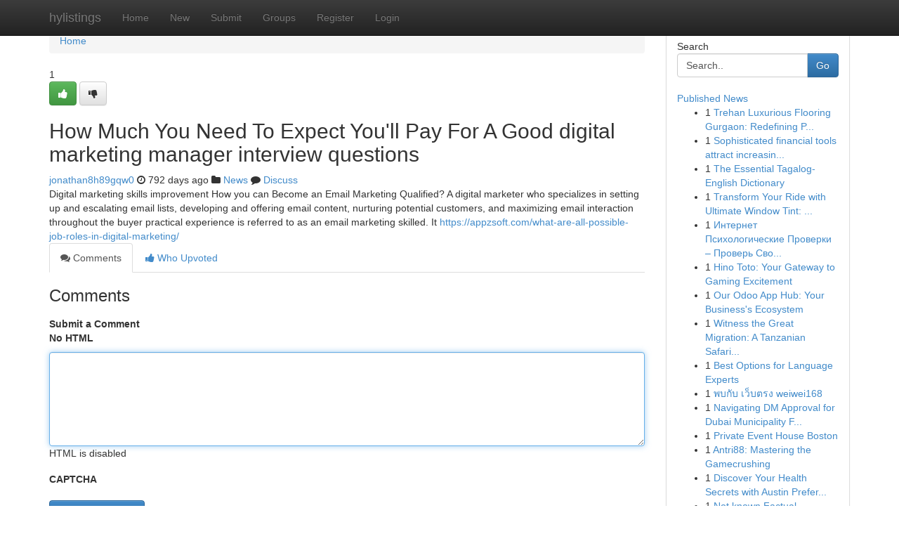

--- FILE ---
content_type: text/html; charset=UTF-8
request_url: https://hylistings.com/story16871390/how-much-you-need-to-expect-you-ll-pay-for-a-good-digital-marketing-manager-interview-questions
body_size: 5262
content:
<!DOCTYPE html>
<html class="no-js" dir="ltr" xmlns="http://www.w3.org/1999/xhtml" xml:lang="en" lang="en"><head>

<meta http-equiv="Pragma" content="no-cache" />
<meta http-equiv="expires" content="0" />
<meta http-equiv="Content-Type" content="text/html; charset=UTF-8" />	
<title>How Much You Need To Expect You&#039;ll Pay For A Good digital marketing manager interview questions</title>
<link rel="alternate" type="application/rss+xml" title="hylistings.com &raquo; Feeds 1" href="/rssfeeds.php?p=1" />
<link rel="alternate" type="application/rss+xml" title="hylistings.com &raquo; Feeds 2" href="/rssfeeds.php?p=2" />
<link rel="alternate" type="application/rss+xml" title="hylistings.com &raquo; Feeds 3" href="/rssfeeds.php?p=3" />
<link rel="alternate" type="application/rss+xml" title="hylistings.com &raquo; Feeds 4" href="/rssfeeds.php?p=4" />
<link rel="alternate" type="application/rss+xml" title="hylistings.com &raquo; Feeds 5" href="/rssfeeds.php?p=5" />
<link rel="alternate" type="application/rss+xml" title="hylistings.com &raquo; Feeds 6" href="/rssfeeds.php?p=6" />
<link rel="alternate" type="application/rss+xml" title="hylistings.com &raquo; Feeds 7" href="/rssfeeds.php?p=7" />
<link rel="alternate" type="application/rss+xml" title="hylistings.com &raquo; Feeds 8" href="/rssfeeds.php?p=8" />
<link rel="alternate" type="application/rss+xml" title="hylistings.com &raquo; Feeds 9" href="/rssfeeds.php?p=9" />
<link rel="alternate" type="application/rss+xml" title="hylistings.com &raquo; Feeds 10" href="/rssfeeds.php?p=10" />
<meta name="google-site-verification" content="m5VOPfs2gQQcZXCcEfUKlnQfx72o45pLcOl4sIFzzMQ" /><meta name="Language" content="en-us" />
<meta name="viewport" content="width=device-width, initial-scale=1.0">
<meta name="generator" content="Kliqqi" />

          <link rel="stylesheet" type="text/css" href="//netdna.bootstrapcdn.com/bootstrap/3.2.0/css/bootstrap.min.css">
             <link rel="stylesheet" type="text/css" href="https://cdnjs.cloudflare.com/ajax/libs/twitter-bootstrap/3.2.0/css/bootstrap-theme.css">
                <link rel="stylesheet" type="text/css" href="https://cdnjs.cloudflare.com/ajax/libs/font-awesome/4.1.0/css/font-awesome.min.css">
<link rel="stylesheet" type="text/css" href="/templates/bootstrap/css/style.css" media="screen" />

                         <script type="text/javascript" src="https://cdnjs.cloudflare.com/ajax/libs/modernizr/2.6.1/modernizr.min.js"></script>
<script type="text/javascript" src="https://cdnjs.cloudflare.com/ajax/libs/jquery/1.7.2/jquery.min.js"></script>
<style></style>
<link rel="alternate" type="application/rss+xml" title="RSS 2.0" href="/rss"/>
<link rel="icon" href="/favicon.ico" type="image/x-icon"/>
</head>

<body dir="ltr">

<header role="banner" class="navbar navbar-inverse navbar-fixed-top custom_header">
<div class="container">
<div class="navbar-header">
<button data-target=".bs-navbar-collapse" data-toggle="collapse" type="button" class="navbar-toggle">
    <span class="sr-only">Toggle navigation</span>
    <span class="fa fa-ellipsis-v" style="color:white"></span>
</button>
<a class="navbar-brand" href="/">hylistings</a>	
</div>
<span style="display: none;"><a href="/forum">forum</a></span>
<nav role="navigation" class="collapse navbar-collapse bs-navbar-collapse">
<ul class="nav navbar-nav">
<li ><a href="/">Home</a></li>
<li ><a href="/new">New</a></li>
<li ><a href="/submit">Submit</a></li>
                    
<li ><a href="/groups"><span>Groups</span></a></li>
<li ><a href="/register"><span>Register</span></a></li>
<li ><a data-toggle="modal" href="#loginModal">Login</a></li>
</ul>
	

</nav>
</div>
</header>
<!-- START CATEGORIES -->
<div class="subnav" id="categories">
<div class="container">
<ul class="nav nav-pills"><li class="category_item"><a  href="/">Home</a></li></ul>
</div>
</div>
<!-- END CATEGORIES -->
	
<div class="container">
	<section id="maincontent"><div class="row"><div class="col-md-9">

<ul class="breadcrumb">
	<li><a href="/">Home</a></li>
</ul>

<div itemscope itemtype="http://schema.org/Article" class="stories" id="xnews-16871390" >


<div class="story_data">
<div class="votebox votebox-published">

<div itemprop="aggregateRating" itemscope itemtype="http://schema.org/AggregateRating" class="vote">
	<div itemprop="ratingCount" class="votenumber">1</div>
<div id="xvote-3" class="votebutton">
<!-- Already Voted -->
<a class="btn btn-default btn-success linkVote_3" href="/login" title=""><i class="fa fa-white fa-thumbs-up"></i></a>
<!-- Bury It -->
<a class="btn btn-default linkVote_3" href="/login"  title="" ><i class="fa fa-thumbs-down"></i></a>


</div>
</div>
</div>
<div class="title" id="title-3">
<span itemprop="name">

<h2 id="list_title"><span>How Much You Need To Expect You&#039;ll Pay For A Good digital marketing manager interview questions</span></h2></span>	
<span class="subtext">

<span itemprop="author" itemscope itemtype="http://schema.org/Person">
<span itemprop="name">
<a href="/user/jonathan8h89gqw0" rel="nofollow">jonathan8h89gqw0</a> 
</span></span>
<i class="fa fa-clock-o"></i>
<span itemprop="datePublished">  792 days ago</span>

<script>
$(document).ready(function(){
    $("#list_title span").click(function(){
		window.open($("#siteurl").attr('href'), '', '');
    });
});
</script>

<i class="fa fa-folder"></i> 
<a href="/groups">News</a>

<span id="ls_comments_url-3">
	<i class="fa fa-comment"></i> <span id="linksummaryDiscuss"><a href="#discuss" class="comments">Discuss</a>&nbsp;</span>
</span> 





</div>
</div>
<span itemprop="articleBody">
<div class="storycontent">
	
<div class="news-body-text" id="ls_contents-3" dir="ltr">
Digital marketing skills improvement How you can Become an Email Marketing Qualified? A digital marketer who specializes in setting up and escalating email lists, developing and offering email content, nurturing potential customers, and maximizing email interaction throughout the buyer practical experience is referred to as an email marketing skilled. It <a id="siteurl" target="_blank" href="https://appzsoft.com/what-are-all-possible-job-roles-in-digital-marketing/">https://appzsoft.com/what-are-all-possible-job-roles-in-digital-marketing/</a><div class="clearboth"></div> 
</div>
</div><!-- /.storycontent -->
</span>
</div>

<ul class="nav nav-tabs" id="storytabs">
	<li class="active"><a data-toggle="tab" href="#comments"><i class="fa fa-comments"></i> Comments</a></li>
	<li><a data-toggle="tab" href="#who_voted"><i class="fa fa-thumbs-up"></i> Who Upvoted</a></li>
</ul>


<div id="tabbed" class="tab-content">

<div class="tab-pane fade active in" id="comments" >
<h3>Comments</h3>
<a name="comments" href="#comments"></a>
<ol class="media-list comment-list">

<a name="discuss"></a>
<form action="" method="post" id="thisform" name="mycomment_form">
<div class="form-horizontal">
<fieldset>
<div class="control-group">
<label for="fileInput" class="control-label">Submit a Comment</label>
<div class="controls">

<p class="help-inline"><strong>No HTML  </strong></p>
<textarea autofocus name="comment_content" id="comment_content" class="form-control comment-form" rows="6" /></textarea>
<p class="help-inline">HTML is disabled</p>
</div>
</div>


<script>
var ACPuzzleOptions = {
   theme :  "white",
   lang :  "en"
};
</script>

<div class="control-group">
	<label for="input01" class="control-label">CAPTCHA</label>
	<div class="controls">
	<div id="solvemedia_display">
	<script type="text/javascript" src="https://api.solvemedia.com/papi/challenge.script?k=1G9ho6tcbpytfUxJ0SlrSNt0MjjOB0l2"></script>

	<noscript>
	<iframe src="http://api.solvemedia.com/papi/challenge.noscript?k=1G9ho6tcbpytfUxJ0SlrSNt0MjjOB0l2" height="300" width="500" frameborder="0"></iframe><br/>
	<textarea name="adcopy_challenge" rows="3" cols="40"></textarea>
	<input type="hidden" name="adcopy_response" value="manual_challenge"/>
	</noscript>	
</div>
<br />
</div>
</div>

<div class="form-actions">
	<input type="hidden" name="process" value="newcomment" />
	<input type="hidden" name="randkey" value="75578554" />
	<input type="hidden" name="link_id" value="3" />
	<input type="hidden" name="user_id" value="2" />
	<input type="hidden" name="parrent_comment_id" value="0" />
	<input type="submit" name="submit" value="Submit Comment" class="btn btn-primary" />
	<a href="https://remove.backlinks.live" target="_blank" style="float:right; line-height: 32px;">Report Page</a>
</div>
</fieldset>
</div>
</form>
</ol>
</div>
	
<div class="tab-pane fade" id="who_voted">
<h3>Who Upvoted this Story</h3>
<div class="whovotedwrapper whoupvoted">
<ul>
<li>
<a href="/user/jonathan8h89gqw0" rel="nofollow" title="jonathan8h89gqw0" class="avatar-tooltip"><img src="/avatars/Avatar_100.png" alt="" align="top" title="" /></a>
</li>
</ul>
</div>
</div>
</div>
<!-- END CENTER CONTENT -->


</div>

<!-- START RIGHT COLUMN -->
<div class="col-md-3">
<div class="panel panel-default">
<div id="rightcol" class="panel-body">
<!-- START FIRST SIDEBAR -->

<!-- START SEARCH BOX -->
<script type="text/javascript">var some_search='Search..';</script>
<div class="search">
<div class="headline">
<div class="sectiontitle">Search</div>
</div>

<form action="/search" method="get" name="thisform-search" class="form-inline search-form" role="form" id="thisform-search" >

<div class="input-group">

<input type="text" class="form-control" tabindex="20" name="search" id="searchsite" value="Search.." onfocus="if(this.value == some_search) {this.value = '';}" onblur="if (this.value == '') {this.value = some_search;}"/>

<span class="input-group-btn">
<button type="submit" tabindex="21" class="btn btn-primary custom_nav_search_button" />Go</button>
</span>
</div>
</form>

<div style="clear:both;"></div>
<br />
</div>
<!-- END SEARCH BOX -->

<!-- START ABOUT BOX -->

	


<div class="headline">
<div class="sectiontitle"><a href="/">Published News</a></div>
</div>
<div class="boxcontent">
<ul class="sidebar-stories">

<li>
<span class="sidebar-vote-number">1</span>	<span class="sidebar-article"><a href="https://hylistings.com/story22297067/trehan-luxurious-flooring-gurgaon-redefining-premium-very-low-increase-living" class="sidebar-title">Trehan Luxurious Flooring Gurgaon: Redefining P...</a></span>
</li>
<li>
<span class="sidebar-vote-number">1</span>	<span class="sidebar-article"><a href="https://hylistings.com/story22297066/sophisticated-financial-tools-attract-increasing-interest-from-professional-fund-managers" class="sidebar-title">Sophisticated financial tools attract increasin...</a></span>
</li>
<li>
<span class="sidebar-vote-number">1</span>	<span class="sidebar-article"><a href="https://hylistings.com/story22297065/the-essential-tagalog-english-dictionary" class="sidebar-title">The Essential Tagalog-English Dictionary</a></span>
</li>
<li>
<span class="sidebar-vote-number">1</span>	<span class="sidebar-article"><a href="https://hylistings.com/story22297064/transform-your-ride-with-ultimate-window-tint-premium-15-vlt-film" class="sidebar-title">Transform Your Ride with Ultimate Window Tint: ...</a></span>
</li>
<li>
<span class="sidebar-vote-number">1</span>	<span class="sidebar-article"><a href="https://hylistings.com/story22297063/Интернет-Психологические-Проверки-Проверь-Свой-и-Узнай-Детали" class="sidebar-title">Интернет Психологические Проверки &ndash; Проверь Сво...</a></span>
</li>
<li>
<span class="sidebar-vote-number">1</span>	<span class="sidebar-article"><a href="https://hylistings.com/story22297062/hino-toto-your-gateway-to-gaming-excitement" class="sidebar-title">Hino Toto: Your Gateway to Gaming Excitement</a></span>
</li>
<li>
<span class="sidebar-vote-number">1</span>	<span class="sidebar-article"><a href="https://hylistings.com/story22297061/our-odoo-app-hub-your-business-s-ecosystem" class="sidebar-title">Our Odoo App Hub: Your Business&#039;s Ecosystem</a></span>
</li>
<li>
<span class="sidebar-vote-number">1</span>	<span class="sidebar-article"><a href="https://hylistings.com/story22297060/witness-the-great-migration-a-tanzanian-safari-adventure" class="sidebar-title">Witness the Great Migration: A Tanzanian Safari...</a></span>
</li>
<li>
<span class="sidebar-vote-number">1</span>	<span class="sidebar-article"><a href="https://hylistings.com/story22297059/best-options-for-language-experts" class="sidebar-title">Best Options for Language Experts</a></span>
</li>
<li>
<span class="sidebar-vote-number">1</span>	<span class="sidebar-article"><a href="https://hylistings.com/story22297058/พบก-บ-เว-บตรง-weiwei168" class="sidebar-title">พบกับ เว็บตรง weiwei168</a></span>
</li>
<li>
<span class="sidebar-vote-number">1</span>	<span class="sidebar-article"><a href="https://hylistings.com/story22297057/navigating-dm-approval-for-dubai-municipality-fit-out-guidelines" class="sidebar-title">Navigating DM Approval for Dubai Municipality F...</a></span>
</li>
<li>
<span class="sidebar-vote-number">1</span>	<span class="sidebar-article"><a href="https://hylistings.com/story22297056/private-event-house-boston" class="sidebar-title">Private Event House Boston</a></span>
</li>
<li>
<span class="sidebar-vote-number">1</span>	<span class="sidebar-article"><a href="https://hylistings.com/story22297055/antri88-mastering-the-gamecrushing" class="sidebar-title">Antri88: Mastering the Gamecrushing </a></span>
</li>
<li>
<span class="sidebar-vote-number">1</span>	<span class="sidebar-article"><a href="https://hylistings.com/story22297054/discover-your-health-secrets-with-austin-preferred-integrative-medicine-s-advanced-blood-work-in-austin-tx" class="sidebar-title">Discover Your Health Secrets with Austin Prefer...</a></span>
</li>
<li>
<span class="sidebar-vote-number">1</span>	<span class="sidebar-article"><a href="https://hylistings.com/story22297053/not-known-factual-statements-about-bingo-billy" class="sidebar-title">Not known Factual Statements About bingo billy</a></span>
</li>

</ul>
</div>

<!-- END SECOND SIDEBAR -->
</div>
</div>
</div>
<!-- END RIGHT COLUMN -->
</div></section>
<hr>

<!--googleoff: all-->
<footer class="footer">
<div id="footer">
<span class="subtext"> Copyright &copy; 2026 | <a href="/search">Advanced Search</a> 
| <a href="/">Live</a>
| <a href="/">Tag Cloud</a>
| <a href="/">Top Users</a>
| Made with <a href="#" rel="nofollow" target="_blank">Kliqqi CMS</a> 
| <a href="/rssfeeds.php?p=1">All RSS Feeds</a> 
</span>
</div>
</footer>
<!--googleon: all-->


</div>
	
<!-- START UP/DOWN VOTING JAVASCRIPT -->
	
<script>
var my_base_url='http://hylistings.com';
var my_kliqqi_base='';
var anonymous_vote = false;
var Voting_Method = '1';
var KLIQQI_Visual_Vote_Cast = "Voted";
var KLIQQI_Visual_Vote_Report = "Buried";
var KLIQQI_Visual_Vote_For_It = "Vote";
var KLIQQI_Visual_Comment_ThankYou_Rating = "Thank you for rating this comment.";


</script>
<!-- END UP/DOWN VOTING JAVASCRIPT -->


<script type="text/javascript" src="https://cdnjs.cloudflare.com/ajax/libs/jqueryui/1.8.23/jquery-ui.min.js"></script>
<link href="https://cdnjs.cloudflare.com/ajax/libs/jqueryui/1.8.23/themes/base/jquery-ui.css" media="all" rel="stylesheet" type="text/css" />




             <script type="text/javascript" src="https://cdnjs.cloudflare.com/ajax/libs/twitter-bootstrap/3.2.0/js/bootstrap.min.js"></script>

<!-- Login Modal -->
<div class="modal fade" id="loginModal" tabindex="-1" role="dialog">
<div class="modal-dialog">
<div class="modal-content">
<div class="modal-header">
<button type="button" class="close" data-dismiss="modal" aria-hidden="true">&times;</button>
<h4 class="modal-title">Login</h4>
</div>
<div class="modal-body">
<div class="control-group">
<form id="signin" action="/login?return=/story16871390/how-much-you-need-to-expect-you-ll-pay-for-a-good-digital-marketing-manager-interview-questions" method="post">

<div style="login_modal_username">
	<label for="username">Username/Email</label><input id="username" name="username" class="form-control" value="" title="username" tabindex="1" type="text">
</div>
<div class="login_modal_password">
	<label for="password">Password</label><input id="password" name="password" class="form-control" value="" title="password" tabindex="2" type="password">
</div>
<div class="login_modal_remember">
<div class="login_modal_remember_checkbox">
	<input id="remember" style="float:left;margin-right:5px;" name="persistent" value="1" tabindex="3" type="checkbox">
</div>
<div class="login_modal_remember_label">
	<label for="remember" style="">Remember</label>
</div>
<div style="clear:both;"></div>
</div>
<div class="login_modal_login">
	<input type="hidden" name="processlogin" value="1"/>
	<input type="hidden" name="return" value=""/>
	<input class="btn btn-primary col-md-12" id="signin_submit" value="Sign In" tabindex="4" type="submit">
</div>
    
<hr class="soften" id="login_modal_spacer" />
	<div class="login_modal_forgot"><a class="btn btn-default col-md-12" id="forgot_password_link" href="/login">Forgotten Password?</a></div>
	<div class="clearboth"></div>
</form>
</div>
</div>
</div>
</div>
</div>

<script>$('.avatar-tooltip').tooltip()</script>
<script defer src="https://static.cloudflareinsights.com/beacon.min.js/vcd15cbe7772f49c399c6a5babf22c1241717689176015" integrity="sha512-ZpsOmlRQV6y907TI0dKBHq9Md29nnaEIPlkf84rnaERnq6zvWvPUqr2ft8M1aS28oN72PdrCzSjY4U6VaAw1EQ==" data-cf-beacon='{"version":"2024.11.0","token":"a0b3d656334949e0a839c4261c94ab20","r":1,"server_timing":{"name":{"cfCacheStatus":true,"cfEdge":true,"cfExtPri":true,"cfL4":true,"cfOrigin":true,"cfSpeedBrain":true},"location_startswith":null}}' crossorigin="anonymous"></script>
</body>
</html>
